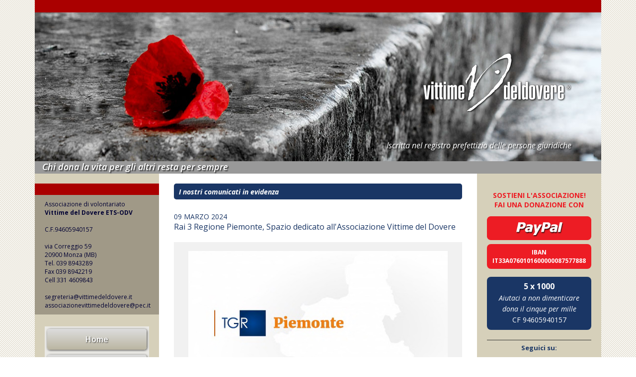

--- FILE ---
content_type: text/html; charset=UTF-8
request_url: https://www.vittimedeldovere.it/inevidenza.php?id=5016
body_size: 44179
content:
<!DOCTYPE html>
<html lang="it">
    <head>
        <!-- Start cookieyes banner -->
        <script id="cookieyes" type="text/javascript" src="https://cdn-cookieyes.com/client_data/b2477db3e52f010e75ef031f/script.js"></script>
        <!-- End cookieyes banner -->
        <meta charset="utf-8" />
        <title>Rai 3 Regione Piemonte, Spazio dedicato all'Associazione Vittime del Dovere | Associazione di volontariato Vittime del Dovere ETS-ODV</title>
        <meta name="description" content="L'Associazione di volontariato Vittime del Dovere ETS-ODV, Iscritta nel registro prefettizio delle persone giuridiche, onora la memoria degli appartenenti alle Forze dell'Ordine, Forze Armate e Magistratura che hanno dato la vita per servire lo Stato e rappresentano il patrimonio etico della Nazione. Fondata per iniziativa di vedove, orfani, invalidi e genitori di rappresentanti delle Istituzioni caduti o rimasti invalidi nel contrasto alla criminalità comune, alla criminalità organizzata e al terrorismo è il punto di riferimento, in tema di Vittime del Dovere, in ambito nazionale ed internazionale." />
        <meta name="viewport" content="width=device-width, initial-scale=1.0" />
        <meta name="google-site-verification" content="xItm-z6rlxVUT3fNSU84J0Osr6zI_0YHP17rXXXvj3k" />
        <link href="varie/wds.css?ver=1.202507311700" rel="stylesheet" type="text/css" />
        
                <meta property="og:title" content="Rai 3 Regione Piemonte, Spazio dedicato all'Associazione Vittime del Dovere" />
        <meta property="og:type" content="website" />
        <meta property="og:url" content="https://www.vittimedeldovere.it/inevidenza.php?id=5016" />
        <meta property="og:image" content="https://www.vittimedeldovere.it/public/images/tg-piemonte.jpg" />
        <meta property="og:image:type" content="image/jpeg" />
        <meta property="og:description" content="Sabato 9 marzo, dalle ore 07.30 alle ore 08.00, Rai 3 Piemonte ha dedicato uno spazio all'Associazione Vittime del Dovere. Tema della puntata: "SERVIZI DEDICATI..." />
        <meta property="og:locale" content="it_IT" />
        <meta property="og:site_name" content="Associazione di volontariato Vittime del Dovere ETS-ODV" />
                
        <script type="text/javascript" src="varie/tastodestro.js?ver=1.202507151405"></script>
		<script type="text/javascript" src="https://ajax.googleapis.com/ajax/libs/jquery/1.11.3/jquery.min.js"></script>
		<script type="text/javascript" src="varie/jquery.cookie.js"></script>
        
        
        <!-- Google tag (gtag.js) -->
        <script async src="https://www.googletagmanager.com/gtag/js?id=G-TNC328WWF6"></script>
        <script>
        window.dataLayer = window.dataLayer || [];
        function gtag(){dataLayer.push(arguments);}
        gtag('js', new Date());

        gtag('config', 'G-TNC328WWF6');
        </script>
        <!-- Google Tag Manager -->
        <script>(function(w,d,s,l,i){w[l]=w[l]||[];w[l].push({'gtm.start':
        new Date().getTime(),event:'gtm.js'});var f=d.getElementsByTagName(s)[0],
        j=d.createElement(s),dl=l!='dataLayer'?'&l='+l:'';j.async=true;j.src=
        'https://www.googletagmanager.com/gtm.js?id='+i+dl;f.parentNode.insertBefore(j,f);
        })(window,document,'script','dataLayer','GTM-NVF4QC36');</script>
        <!-- End Google Tag Manager -->

        <link rel= "stylesheet" href= "https://maxst.icons8.com/vue-static/landings/line-awesome/line-awesome/1.3.0/css/line-awesome.min.css">

    </head>
    <body>
        <!-- Google Tag Manager (noscript) -->
        <noscript><iframe src="https://www.googletagmanager.com/ns.html?id=GTM-NVF4QC36"
        height="0" width="0" style="display:none;visibility:hidden"></iframe></noscript>
        <!-- End Google Tag Manager (noscript) -->
    	<div id="container">
                        <header>
                <div id="headerTop"></div>
                <div id="header">
                    <a id="logo" href="https://www.vittimedeldovere.it" target="_self"></a>
                    <span class="nota">Iscritta nel registro prefettizio delle persone giuridiche</span>
                </div>
                <div id="headerBottom">Chi dona la vita per gli altri resta per sempre</div>
            </header>    <div id="corpo">
                <div id="leftSide">
            <div id="bandaRossa"></div>
<div id="leftContatti" style="margin-bottom: 1.5rem;">
    <span class="contattiblu">
        Associazione di volontariato<br>
		<strong>Vittime del Dovere ETS-ODV</strong><br>
        <br>
        C.F.94605940157<br>
        <br>
        via Correggio 59<br>
        20900 Monza (MB)<br>
        Tel. 039 8943289<br>
        Fax 039 8942219<br>
        Cell 331 4609843<br>
        <br>
        <a href="mailto:segreteria@vittimedeldovere.it" class="mailcontatti">segreteria@vittimedeldovere.it</a><br>
        <a href="mailto:associazionevittimedeldovere@pec.it" class="mailcontatti">associazionevittimedeldovere@pec.it</a><br>
    </span>
</div>
<div class="menuHeader">
	<a class="tastoMenuHeader borderRadius" href="home.php" target="_self">Home</a>
</div>
<div class="menuHeader">
	<a class="tastoMenuHeader borderRadius" href="associazione.php" target="_self">L'Associazione</a>
</div>
<div class="backMenu">
    <a href="associazione.php" target="_self" class="testo_menu">L'Associazione</a>
    <a href="contatti.php" target="_self" class="testo_menu">Contatti</a>
    <a href="attivita.php" target="_self" class="testo_menu">L'Attività</a>
    <a href="vittime.php" target="_self" class="testo_menu">Chi sono le<br>Vittime del Dovere</a>
    <a href="storia.php" target="_self" class="testo_menu">La storia</a>
    <a href="traguardi.php" target="_self" class="testo_menu">I traguardi raggiunti</a>
    <a href="organizzazione.php" target="_self" class="testo_menu">Organizzazione</a>
    <a href="statutoattestati.php" target="_self" class="testo_menu">Attestati</a>
    <a href="marchio.php" target="_self" class="testo_menu">Il nostro logo</a>
    <a href="associato.php" target="_self" class="testo_menu">Diventa un associato</a>
    <a href="consulenzalegale.php" target="_self" class="testo_menu">Consulenza legale</a>
    <a href="sostegno-psicologico.php" target="_self" class="testo_menu">Centro di sostegno</a>
	<a href="soci.php" target="_self" class="testo_menu">Elenco Soci Onorari</a>
    <a href="bilanci.php" target="_self" class="testo_menu">Bilanci</a>
    <a href="calendari.php" target="_self" class="testo_menu">I calendari</a>
    <a href="faq.php" target="_self" class="testo_menu">Domande frequenti (FAQ)</a>
</div>
<div class="menuHeader">
	<a class="tastoMenuHeader borderRadius" href="news.php" target="_self">News</a>
</div>
<div class="backMenu">
    <a href="inevidenza.php" target="_self" class="testo_menu">In evidenza</a>
    <a href="comunicati.php" target="_self" class="testo_menu">Comunicati</a>
    <a href="eventi.php" target="_self" class="testo_menu">Eventi</a>
    <a href="stampatv.php" target="_self" class="testo_menu">Stampa e TV</a>
    <a href="progetti.php" target="_self" class="testo_menu">Progetti di<br>educazione alla legalità</a>
	<a href="diecianni.php" target="_self" class="testo_menu">10° Anniversario</a>
    <a href="libriepubblicazioni.php" target="_self" class="testo_menu">Libri e pubblicazioni</a>
    <a href="sensibilizzazione.php" target="_self" class="testo_menu">Lotta alle mafie</a>
    <a href="monumento.php" target="_self" class="testo_menu">Monumento Vittime del Dovere</a>
    <a href="all.php" target="_self" class="testo_menu">Cronologia delle attività</a>
</div>
<div class="menuHeader">
	<a class="tastoMenuHeader borderRadius" href="testimonianze.php" target="_self">Testimonianze</a>
</div>
<div class="backMenu">
    <a href="caduti.php" target="_self" class="testo_menu">I nostri caduti</a>
    <a href="feriti.php" target="_self" class="testo_menu">I nostri feriti</a>
</div>
<a class="tastoMenuHeader alone borderRadius" href="video.php" target="_self">Video</a>
<a class="tastoMenuHeader alone borderRadius" href="equiparazione.php" target="_self">Equiparazione<br>Vittime</a>
<a class="tastoMenuHeader alone borderRadius" href="legislazione.php" target="_self">Legislazione</a>
<a class="tastoMenuHeader alone borderRadius" href="attiparlamentari.php" target="_self">Atti parlamentari</a>
<a class="tastoMenuHeader alone borderRadius" href="entrateentipubblici.php" target="_self">Entrate derivanti<br>da Enti Pubblici</a>
<a class="tastoMenuHeader alone borderRadius" href="convenzioni.php" target="_self">Convenzioni<br>e protocolli<br>con Enti pubblici</a>
<a class="tastoMenuHeader alone borderRadius" href="convenzioni_privati.php" target="_self">Convenzioni<br>e protocolli<br>con Enti privati</a>
<a class="tastoMenuHeader alone borderRadius" href="donazioni.php" target="_self">Donazioni</a>
<a class="tastoMenuHeader alone borderRadius" href="campagna-sociale.php" target="_self">Campagna sociale</a>
<a class="tastoMenuHeader alone borderRadius" href="privacy.php" target="_self">Privacy policy</a>
<a class="tastoMenuHeader alone borderRadius" href="numerilink.php" target="_self">Numeri &amp; link</a>
<a id="dona5xmille" href="5xmille.php" target="_blank">Dona il <strong>5 x mille</strong></a>
<a id="resoconto5xmille" href="resoconto-5xmille.pdf" target="_blank">Resoconto <strong>5 x mille</strong></a>
<a id="volantino5xmille" href="public/pdf/5-x-mille-5-x-1000-vittime-del-dovere.pdf" target="_blank"></a>

<div class="preview-books">
            <a class="preview-book" href="http://www.vittimedeldovere.it/libriepubblicazioni.php?id=5628"><img src="public/images/inserto-reportdifesa-8ago2025.jpg" /></a>
            <a class="preview-book" href="http://www.vittimedeldovere.it/libriepubblicazioni.php?id=5469"><img src="public/images/libretto-concorso-di-idee-2025.jpg" /></a>
            <a class="preview-book" href="http://www.vittimedeldovere.it/libriepubblicazioni.php?id=5087"><img src="public/images/report-difesa-speciale-giornata-della-memoria-delle-vittime-del-terrorismo-cover.jpg" /></a>
            <a class="preview-book" href="http://www.vittimedeldovere.it/libriepubblicazioni.php?id=5048"><img src="public/images/cerimonia-premiazione-concorso-idee-25mar2024-vittime-del-dovere.jpg" /></a>
            <a class="preview-book" href="http://www.vittimedeldovere.it/libriepubblicazioni.php?id=4756"><img src="public/images/speciale-mafia-report-difesa.jpg" /></a>
            <a class="preview-book" href="http://www.vittimedeldovere.it/libriepubblicazioni.php?id=4662"><img src="public/images/magazine-speciale-storia-contemporanea-vittime-del-dovere.jpg" /></a>
            <a class="preview-book" href="http://www.vittimedeldovere.it/libriepubblicazioni.php?id=4243"><img src="public/images/cover-bosco-vittime-del-dovere.png" /></a>
            <a class="preview-book" href="http://www.vittimedeldovere.it/libriepubblicazioni.php?id=4244"><img src="public/images/cover-Libretto_ProgettoNazionale_2019_2020.jpg" /></a>
            <a class="preview-book" href="http://www.vittimedeldovere.it/libriepubblicazioni.php?id=4200"><img src="public/images/costituzione-italiana-libretto.jpg" /></a>
            <a class="preview-book" href="http://www.vittimedeldovere.it/libriepubblicazioni.php?id=4199"><img src="public/images/certezza-pena-cover.jpg" /></a>
            <a class="preview-book" href="http://www.vittimedeldovere.it/libriepubblicazioni.php?id=3445"><img src="public/images/copertina_libro_14_progetti2.jpg" /></a>
            <a class="preview-book" href="http://www.vittimedeldovere.it/libriepubblicazioni.php?id=3447"><img src="public/images/copertina_libro_16_openday.jpg" /></a>
            <a class="preview-book" href="http://www.vittimedeldovere.it/libriepubblicazioni.php?id=2513"><img src="public/images/crime-analyst-libro.jpg" /></a>
            <a class="preview-book" href="http://www.vittimedeldovere.it/libriepubblicazioni.php?id=3446"><img src="public/images/copertina_libro_15_conferenza.jpg" /></a>
            <a class="preview-book" href="http://www.vittimedeldovere.it/libriepubblicazioni.php?id=2347"><img src="public/images/copertina-borrometi-facciata.jpg" /></a>
            <a class="preview-book" href="http://www.vittimedeldovere.it/libriepubblicazioni.php?id=3444"><img src="public/images/copertina_libro_13_ecoagro.jpg" /></a>
            <a class="preview-book" href="http://www.vittimedeldovere.it/libriepubblicazioni.php?id=3442"><img src="public/images/copertina_libro_12_progetti.jpg" /></a>
            <a class="preview-book" href="http://www.vittimedeldovere.it/libriepubblicazioni.php?id=1921"><img src="public/images/etica-condivisa.jpg" /></a>
            <a class="preview-book" href="http://www.vittimedeldovere.it/libriepubblicazioni.php?id=3443"><img src="public/images/Progetto-Interforze-Milano-Associazione-Vittime-del-Dovere.jpg" /></a>
            <a class="preview-book" href="http://www.vittimedeldovere.it/libriepubblicazioni.php?id=3441"><img src="public/images/copertina_libro_10_toccaanoi.jpg" /></a>
            <a class="preview-book" href="http://www.vittimedeldovere.it/libriepubblicazioni.php?id=1643"><img src="public/images/libretto-vdd-10anni_Pagina_04.jpg" /></a>
            <a class="preview-book" href="http://www.vittimedeldovere.it/libriepubblicazioni.php?id=1499"><img src="public/images/impronte-digitali-libro-di-andrea-giuliano.jpg" /></a>
            <a class="preview-book" href="http://www.vittimedeldovere.it/libriepubblicazioni.php?id=1922"><img src="public/images/scienze-forensi-tecniche-di-investigazione-scientifica-vittime-del-dovere.jpg" /></a>
            <a class="preview-book" href="http://www.vittimedeldovere.it/libriepubblicazioni.php?id=3440"><img src="public/images/copertina_libro_08_insieme.jpg" /></a>
            <a class="preview-book" href="http://www.vittimedeldovere.it/libriepubblicazioni.php?id=3439"><img src="public/images/copertina_libro_07_cyberbullismo.jpg" /></a>
            <a class="preview-book" href="http://www.vittimedeldovere.it/libriepubblicazioni.php?id=3438"><img src="public/images/copertina_libro_06_collezione.jpg" /></a>
            <a class="preview-book" href="http://www.vittimedeldovere.it/libriepubblicazioni.php?id=3437"><img src="public/images/copertina_libro_05_scacchiera.jpg" /></a>
            <a class="preview-book" href="http://www.vittimedeldovere.it/libriepubblicazioni.php?id=3436"><img src="public/images/copertina_libro_04_legalita.jpg" /></a>
            <a class="preview-book" href="http://www.vittimedeldovere.it/libriepubblicazioni.php?id=721"><img src="public/images/per sempre fedele vittime del dovere.jpeg" /></a>
            <a class="preview-book" href="http://www.vittimedeldovere.it/libriepubblicazioni.php?id=3435"><img src="public/images/copertina_libro_03_expo.jpg" /></a>
            <a class="preview-book" href="http://www.vittimedeldovere.it/libriepubblicazioni.php?id=3434"><img src="public/images/copertina_libro_02_sentinelle.jpg" /></a>
            <a class="preview-book" href="http://www.vittimedeldovere.it/libriepubblicazioni.php?id=1924"><img src="public/images/cosa nostra.png" /></a>
            <a class="preview-book" href="http://www.vittimedeldovere.it/libriepubblicazioni.php?id=3433"><img src="public/images/copertina_libro_01_cittadini.jpg" /></a>
    </div>        </div>
                <div id="corpoCentrale">
            <div class="boxBlu borderRadius">
                <span class="descrizione">I nostri comunicati in evidenza</span>
            </div>
            <div id="articoli">
                                                    <div class="article_show">
                        <div class="article">
                            <div class="date">09 MARZO 2024</div>
                            <div class="testo title">Rai 3 Regione Piemonte, Spazio dedicato all'Associazione Vittime del Dovere</div>
                            <div class="immagine-di-anteprima">
                                <img src="public/images/tg-piemonte.jpg" />                            </div>
                            <div class="testo"><p>Sabato 9 marzo, dalle ore 07.30 alle ore 08.00, Rai 3 Piemonte ha dedicato uno spazio all'Associazione Vittime del Dovere. Tema della puntata: "SERVIZI DEDICATI AI SOCI, PROGETTI E ATTIVIT&Agrave;".</p>
<p>Ospiti della trasmissione</p>
<p>Avv. Sabrina Mariotti, Responsabile Ufficio Legale Associazione Vittime del Dovere<br />Avv. Paola Maria Di Luccia, Ufficio Legale Associazione Vittime del Dovere<br />Dott.ssa Valentina Vitagliano, Ufficio Stampa Associazione Vittime del Dovere</p></div>
                                                                                        <video id="vdd-video" controls preload="auto" width="580" height="326" poster="/public/images/tg-piemonte.jpg">
                                    <source src="/video/rai3-piemonte-9mar2024-vittime-del-dovere.mp4" type="video/mp4">
                                </video>
                                                                                                            </div>
                    </div>
                            </div>
            <div class="boxBluBottom borderRadius">
                <span class="note">Tutti i dati contenuti all'interno di questo sito sono di libera consultazione e citazione, è comunque obbligatoria la menzione della fonte in caso di utilizzo. Qualora si pubblichi il contenuto di questo sito, a qualsiasi titolo, senza averne correttamente citata la fonte i proprietari si riserveranno di agire attraverso le autorità competenti.</span>
            </div>
        </div>
                <div id="rightSide">
            <p style="text-align:center;color:#ED1C24;text-transform:uppercase;font-size:14px;font-weight:bold;">Sostieni l'associazione!<br>Fai una donazione con</p>
<div id="paypal" style="height:48px;">
    <form action="https://www.paypal.com/cgi-bin/webscr" method="post" target="_blank" style="height:48px;">
		<input type="hidden" name="cmd" value="_s-xclick">
		<input type="hidden" name="hosted_button_id" value="B62RGMSWVWLVL">
		<input type="image" src="https://www.vittimedeldovere.it/paypal-button.png" border="0" name="submit" alt="PayPal - Il metodo rapido, affidabile e innovativo per pagare e farsi pagare.">
		<img alt="" border="0" src="https://www.paypalobjects.com/it_IT/i/scr/pixel.gif" width="1" height="1">
	</form>
</div>
<div style="box-sizing:border-box;background-color:#ED1C24;border-radius:8px;width:210px;margin:0 auto 16px auto;text-align:center;color:#fff;font-weight:bold;font-size:12px;padding:8px 4px;">IBAN<br>IT33A0760101600000087577888</div>
<a class="cinquexmille-button" href="5xmille.php" target="_blank"><div style="margin-bottom:3px;"><strong>5 x 1000</strong></div><div style="margin-bottom:3px;"><em>Aiutaci a non dimenticare</em></div><div style="margin-bottom:3px;"><em>dona il cinque per mille</em></div><div style="margin-bottom:3px;">CF 94605940157</div></a>
<div id="social">
    <span class="titolo">Seguici su:</span>
    <div class="inSocial">
    	        <a href="https://www.facebook.com/vittimedeldovere" target="_blank"><i class="lab la-facebook-square"></i></a>
        <a href="https://www.instagram.com/vittimedeldovere/" target="_blank"><i class="lab la-instagram"></i></a>
        <a href="https://www.linkedin.com/in/associazione-vittime-del-dovere-52622210a/" target="_blank"><i class="lab la-linkedin"></i></a>
        <a href="https://www.youtube.com/@associazionevittimedeldove773" target="_blank"><i class="lab la-youtube"></i></a>
	</div>
    <div class="clear"></div>
</div>
<div id="search">
    <form method="post" action="ricerca.php" name="searchform">
        <input id="search_string" type="text" name="q" />
        <div class="clear"></div>
        <select id="search_type" name="type">
            <option value="articles">News</option>
            <option value="biographies">Testimonianze</option>
        </select>
        <label>Cerca in</label>
        <div class="clear"></div>
        <input type="submit" value="cerca" />
        <div class="clear"></div>
    </form>
</div>
<div id="stampaCalendario">
    <span class="titolo">STAMPA IL CALENDARIO 2026</span>
    <a href="calendari.php">
        <img src="/public/images/calendario-vittime-del-dovere-2026.jpg" width="210" border="0">
    </a>
</div>
<div id="agendaRicorrenze">
	<span class="titolo agenda">AGENDA DELLE RICORRENZE</span>
		<div id="weekly">
	    <div class="current">
	        lunedì 19 gennaio</div>
	    <div class="events">
	        <ul>
	            								<li class="odd">
					<div class="date">
						lunedì 19 gennaio</div>
					<div class="testo">
						<a href="caduti.php?id=141">
							Polizia di Stato						</a>
					</div>
					<div class="testo">
						<a href="caduti.php?id=141">
							VITTORIO MAGGIORE						</a>
					</div>
	        	</li>
	        									<li class="even">
					<div class="date">
						lunedì 19 gennaio</div>
					<div class="testo">
						<a href="caduti.php?id=1473">
							agente di custodia						</a>
					</div>
					<div class="testo">
						<a href="caduti.php?id=1473">
							GIUSEPPE LORUSSO						</a>
					</div>
	        	</li>
	        									<li class="odd">
					<div class="date">
						martedì 20 gennaio</div>
					<div class="testo">
						<a href="caduti.php?id=149">
							Arma Carabinieri						</a>
					</div>
					<div class="testo">
						<a href="caduti.php?id=149">
							BENIAMINO DE BENEDICTIS						</a>
					</div>
	        	</li>
	        									<li class="even">
					<div class="date">
						martedì 20 gennaio</div>
					<div class="testo">
						<a href="caduti.php?id=1239">
							appuntato di pubblica sicurezza						</a>
					</div>
					<div class="testo">
						<a href="caduti.php?id=1239">
							FAUSTO DIONISI						</a>
					</div>
	        	</li>
	        									<li class="odd">
					<div class="date">
						mercoledì 21 gennaio</div>
					<div class="testo">
						<a href="caduti.php?id=176">
							Arma Carabinieri						</a>
					</div>
					<div class="testo">
						<a href="caduti.php?id=176">
							GIUSEPPE CAVOLI						</a>
					</div>
	        	</li>
	        									<li class="even">
					<div class="date">
						mercoledì 21 gennaio</div>
					<div class="testo">
						<a href="caduti.php?id=920">
							Arma Carabinieri						</a>
					</div>
					<div class="testo">
						<a href="caduti.php?id=920">
							GIUSEPPE SAVASTANO						</a>
					</div>
	        	</li>
	        									<li class="odd">
					<div class="date">
						mercoledì 21 gennaio</div>
					<div class="testo">
						<a href="caduti.php?id=921">
							Arma Carabinieri						</a>
					</div>
					<div class="testo">
						<a href="caduti.php?id=921">
							EURO TARSILLI						</a>
					</div>
	        	</li>
	        									<li class="even">
					<div class="date">
						mercoledì 21 gennaio</div>
					<div class="testo">
						<a href="caduti.php?id=1305">
							carabiniere ausiliario						</a>
					</div>
					<div class="testo">
						<a href="caduti.php?id=1305">
							GIUSEPPE SAVASTANO						</a>
					</div>
	        	</li>
	        									<li class="odd">
					<div class="date">
						mercoledì 21 gennaio</div>
					<div class="testo">
						<a href="caduti.php?id=1306">
							carabiniere ausiliario						</a>
					</div>
					<div class="testo">
						<a href="caduti.php?id=1306">
							EURO TARSILLI						</a>
					</div>
	        	</li>
	        									<li class="even">
					<div class="date">
						giovedì 22 gennaio</div>
					<div class="testo">
						<a href="caduti.php?id=144">
							Arma Carabinieri						</a>
					</div>
					<div class="testo">
						<a href="caduti.php?id=144">
							LUIGI ROLLO						</a>
					</div>
	        	</li>
	        									<li class="odd">
					<div class="date">
						giovedì 22 gennaio</div>
					<div class="testo">
						<a href="caduti.php?id=157">
							Vigile del Fuoco						</a>
					</div>
					<div class="testo">
						<a href="caduti.php?id=157">
							PAOLO RUGGERI						</a>
					</div>
	        	</li>
	        									<li class="even">
					<div class="date">
						giovedì 22 gennaio</div>
					<div class="testo">
						<a href="caduti.php?id=161">
							Polizia di Stato						</a>
					</div>
					<div class="testo">
						<a href="caduti.php?id=161">
							FELICE CANNAVACCIUOLO						</a>
					</div>
	        	</li>
	        				</ul>
	    </div>
	</div>
</div>
<div class="adv">
    <!--a style="text-decoration:none;" href="https://www.vittimedeldovere.it/comunicati.php?id=3314" target="_self"><img style="margin-bottom:5px;" src="https://www.vittimedeldovere.it/public/images/infografica_covid19_vittime-del-dovere.jpg" width="185"></a-->
            <a class="aside-locandina" href="http://www.vittimedeldovere.it/all.php?id=5804"><img src="public/images/logo.png" /></a>
            <a class="aside-locandina" href="http://www.vittimedeldovere.it/all.php?id=5766"><img src="public/images/ART-54-progetto-vittime-del-dovere-nazionale-2025-locandina.jpg" /></a>
            <a class="aside-locandina" href="http://www.vittimedeldovere.it/all.php?id=5752"><img src="public/images/locandina-convegno-6-7nov2025.jpg" /></a>
            <a class="aside-locandina" href="http://www.vittimedeldovere.it/all.php?id=5729"><img src="public/images/programma-beni-confiscati-2025.jpg" /></a>
            <a class="aside-locandina" href="http://www.vittimedeldovere.it/all.php?id=5708"><img src="public/images/locandina-comunicato-17ott2025.jpg" /></a>
            <a class="aside-locandina" href="http://www.vittimedeldovere.it/all.php?id=5686"><img src="public/images/locandina-premiazione-progetto-interforze-memoria-vittime-del-dovere-2024-2025.jpg" /></a>
            <a class="aside-locandina" href="http://www.vittimedeldovere.it/all.php?id=5649"><img src="public/images/locandina-torneo-vittime-del-dovere-2.jpg" /></a>
            <a class="aside-locandina" href="http://www.vittimedeldovere.it/all.php?id=5616"><img src="public/images/air-show-la-spezia.jpg" /></a>
            <a class="aside-locandina" href="http://www.vittimedeldovere.it/all.php?id=5506"><img src="public/images/locandina-lega-serie-a-vittime-del-dovere-38a-giornata.jpg" /></a>
            <a class="aside-locandina" href="http://www.vittimedeldovere.it/all.php?id=5434"><img src="public/images/cerimonia-progetto-nazionale-2025-vittime-del-dovere.jpg" /></a>
            <a class="aside-locandina" href="http://www.vittimedeldovere.it/all.php?id=5407"><img src="public/images/progetto-interforze-lombardia-2025-webinar-open-day.jpg" /></a>
            <a class="aside-locandina" href="http://www.vittimedeldovere.it/all.php?id=5345"><img src="public/images/locandina-convegno-cittadinanza-e-legalità-vittime-del-dovere-16dic2024.jpg" /></a>
            <a class="aside-locandina" href="http://www.vittimedeldovere.it/all.php?id=5344"><img src="public/images/locandina-messa-caserta-2024-associazione-vittime-del-dovere-15dic2024.jpg" /></a>
            <a class="aside-locandina" href="http://www.vittimedeldovere.it/all.php?id=5339"><img src="public/images/memoriale-digitale-per-le-vittime-del-dovere.jpg" /></a>
            <a class="aside-locandina" href="http://www.vittimedeldovere.it/all.php?id=5296"><img src="public/images/convegno-7-8nov2024-vittime-del-dovere.jpg" /></a>
            <a class="aside-locandina" href="http://www.vittimedeldovere.it/all.php?id=5295"><img src="public/images/progetto-interforze-lombardia-vittime-del-dovere-2024-2025.jpg" /></a>
            <a class="aside-locandina" href="http://www.vittimedeldovere.it/all.php?id=5021"><img src="public/images/cover-progetto-educazione-cittadinanza-legalita-vittime-del-dovere-25mar2024.jpg" /></a>
            <a class="aside-locandina" href="http://www.vittimedeldovere.it/all.php?id=5037"><img src="public/images/locandina-progetto-nazionale-2023-24-vittime-del-dovere.jpg" /></a>
            <a class="aside-locandina" href="http://www.vittimedeldovere.it/all.php?id=4996"><img src="public/images/vittime-del-dovere-serie-a-tim-2024.jpg" /></a>
            <a class="aside-locandina" href="http://www.vittimedeldovere.it/all.php?id=4995"><img src="public/images/vittime-del-dovere-progetto-interforze-2023-24-calendario.jpg" /></a>
            <a class="aside-locandina" href="http://www.vittimedeldovere.it/all.php?id=4953"><img src="public/images/concorso-fotografico-massimo-masone-vittima-del-dovere-1974-2024.jpg" /></a>
            <a class="aside-locandina" href="http://www.vittimedeldovere.it/all.php?id=4911"><img src="public/images/locandina-messa-caserta-2023-associazione-vittime-del-dovere.jpg" /></a>
            <a class="aside-locandina" href="http://www.vittimedeldovere.it/all.php?id=4885"><img src="public/images/lezione-aperta-vittime-del-dovere-30nov23.jpg" /></a>
            <a class="aside-locandina" href="http://www.vittimedeldovere.it/all.php?id=4865"><img src="public/images/comunicato-7nov2023.jpg" /></a>
            <a class="aside-locandina" href="http://www.vittimedeldovere.it/all.php?id=4843"><img src="public/images/associazione-vittime-del-dovere-locandina-inaugurazione.jpg" /></a>
            <a class="aside-locandina" href="http://www.vittimedeldovere.it/all.php?id=4821"><img src="public/images/progetto-interforze-vdd-13ott2023.jpg" /></a>
            <a class="aside-locandina" href="http://www.vittimedeldovere.it/all.php?id=4800"><img src="public/images/locandina-29set2023.jpg" /></a>
            <a class="aside-locandina" href="http://www.vittimedeldovere.it/all.php?id=4664"><img src="public/images/vittime-del-dovere-lega-calcio-2023.jpg" /></a>
            <a class="aside-locandina" href="http://www.vittimedeldovere.it/all.php?id=4650"><img src="public/images/workshop-8mag2023-locandina-vittime-del-dovere-pisa.jpg" /></a>
            <a class="aside-locandina" href="http://www.vittimedeldovere.it/all.php?id=4628"><img src="public/images/progetto-vittime-del-dovere-nazionale-2023.jpg" /></a>
            <a class="aside-locandina" href="http://www.vittimedeldovere.it/all.php?id=4534"><img src="public/images/progetto-interforze-2022-2023-vittime-del-dovere.jpg" /></a>
            <a class="aside-locandina" href="http://www.vittimedeldovere.it/all.php?id=4453"><img src="public/images/Locandina_MessaCaserta_2022.jpg" /></a>
            <a class="aside-locandina" href="http://www.vittimedeldovere.it/all.php?id=4411"><img src="public/images/10-11-nov-convegno-laquila-locandina.jpg" /></a>
            <a class="aside-locandina" href="http://www.vittimedeldovere.it/all.php?id=4419"><img src="public/images/progetto-interforze-2022-2023-programma-vittime-del-dovere.jpg" /></a>
            <a class="aside-locandina" href="http://www.vittimedeldovere.it/all.php?id=4346"><img src="public/images/progetto-interforze-2022-2023-vittime-del-dovere.jpg" /></a>
            <a class="aside-locandina" href="http://www.vittimedeldovere.it/all.php?id=4345"><img src="public/images/convegno-pisa-1ott2022.jpg" /></a>
            <a class="aside-locandina" href="http://www.vittimedeldovere.it/all.php?id=4268"><img src="public/images/comunicato-3giu2022.jpg" /></a>
            <a class="aside-locandina" href="http://www.vittimedeldovere.it/all.php?id=4229"><img src="public/images/comunicato-17mag2022.jpg" /></a>
            <a class="aside-locandina" href="http://www.vittimedeldovere.it/all.php?id=4120"><img src="public/images/VittimedelDovere_ParcoSanSevero_Loc.jpg" /></a>
            <a class="aside-locandina" href="http://www.vittimedeldovere.it/all.php?id=4124"><img src="public/images/progetto-vdd-nazionale-premiazione-2021-2022.jpg" /></a>
            <a class="aside-locandina" href="http://www.vittimedeldovere.it/all.php?id=4103"><img src="public/images/ProgettoVdD_Nazionale2022_DoppioEvento.jpg" /></a>
            <a class="aside-locandina" href="http://www.vittimedeldovere.it/all.php?id=4060"><img src="public/images/ProgettoInterforze_2021_2022_Calendario.jpg" /></a>
            <a class="aside-locandina" href="http://www.vittimedeldovere.it/all.php?id=4004"><img src="public/images/santa-messa-12dic2021.jpg" /></a>
            <a class="aside-locandina" href="http://www.vittimedeldovere.it/all.php?id=4013"><img src="public/images/convegno-strumenti-e-strategie-di-prevenzione-e-contrasto-all-usura.jpg" /></a>
            <a class="aside-locandina" href="http://www.vittimedeldovere.it/all.php?id=3983"><img src="public/images/Convegno_LAquila_2021_2022_OK.jpg" /></a>
            <a class="aside-locandina" href="http://www.vittimedeldovere.it/all.php?id=3938"><img src="public/images/Progetto_Convegno_Pisa_2021_2022.jpg" /></a>
            <a class="aside-locandina" href="http://www.vittimedeldovere.it/all.php?id=3894"><img src="public/images/brochure-devianze-giovanili-pag01.jpg" /></a>
            <a class="aside-locandina" href="http://www.vittimedeldovere.it/all.php?id=3824"><img src="public/images/locandina-vittime-del-dovere-progetto-legalita-roma-2020-2021-premiazione.jpg" /></a>
            <a class="aside-locandina" href="http://www.vittimedeldovere.it/all.php?id=3782"><img src="public/images/locandina-17-18-19mag2021.jpg" /></a>
            <a class="aside-locandina" href="http://www.vittimedeldovere.it/all.php?id=3691"><img src="public/images/progetto-2mar2021.jpg" /></a>
            <a class="aside-locandina" href="http://www.vittimedeldovere.it/all.php?id=3681"><img src="public/images/progetto-vdd-nazionale-2021.jpg" /></a>
            <a class="aside-locandina" href="http://www.vittimedeldovere.it/all.php?id=3612"><img src="public/images/evento-25gen2021.jpg" /></a>
            <a class="aside-locandina" href="http://www.vittimedeldovere.it/all.php?id=3593"><img src="public/images/programma-convegno-laquila-21-22gen2021.jpg" /></a>
            <a class="aside-locandina" href="http://www.vittimedeldovere.it/all.php?id=3543"><img src="public/images/messa-caserta-11dic2020-vittime-del-dovere.jpg" /></a>
            <a class="aside-locandina" href="http://www.vittimedeldovere.it/all.php?id=3530"><img src="public/images/cittadinanza-attiva-legalita-dic2020.jpg" /></a>
            <a class="aside-locandina" href="http://www.vittimedeldovere.it/all.php?id=2855"><img src="public/images/patrimonio-etico-della-nazione-vdd.jpg" /></a>
            <a class="aside-locandina" href="http://www.vittimedeldovere.it/all.php?id=3092"><img src="public/images/progetto-legalita-roma2019-2020.jpg" /></a>
            <a class="aside-locandina" href="http://www.vittimedeldovere.it/all.php?id=3079"><img src="public/images/locandina-legalita-23gen2020.jpg" /></a>
            <a class="aside-locandina" href="http://www.vittimedeldovere.it/all.php?id=2994"><img src="public/images/locandina_messa_caserta_2019.jpg" /></a>
            <a class="aside-locandina" href="http://www.vittimedeldovere.it/all.php?id=2896"><img src="public/images/vittime-del-dovere-locandina-mafie-estere-7nov2019.jpg" /></a>
            <a class="aside-locandina" href="http://www.vittimedeldovere.it/all.php?id=2864"><img src="public/images/progetto-interforze-2019-2020.jpg" /></a>
            <a class="aside-locandina" href="http://www.vittimedeldovere.it/all.php?id=2832"><img src="public/images/eco-agro-mafie-2018-2019-vittime-del-dovere.jpg" /></a>
            <a class="aside-locandina" href="http://www.vittimedeldovere.it/all.php?id=2719"><img src="public/images/piccole-prose-visive-2019.jpg" /></a>
            <a class="aside-locandina" href="http://www.vittimedeldovere.it/all.php?id=2681"><img src="public/images/copertina-30maggio2019-progetto-interforze.jpg" /></a>
            <a class="aside-locandina" href="http://www.vittimedeldovere.it/all.php?id=2648"><img src="public/images/vittime-del-dovere-locandina-cyberbullismo-2019.jpg" /></a>
            <a class="aside-locandina" href="http://www.vittimedeldovere.it/all.php?id=2598"><img src="public/images/serieA-aprile2019.jpg" /></a>
            <a class="aside-locandina" href="http://www.vittimedeldovere.it/all.php?id=2425"><img src="public/images/progetto-legalita-roma-vittime-del-dovere.jpg" /></a>
            <a class="aside-locandina" href="http://www.vittimedeldovere.it/all.php?id=2346"><img src="public/images/inaugurazione-largo-vittime-del-dovere.jpg" /></a>
            <a class="aside-locandina" href="http://www.vittimedeldovere.it/all.php?id=2306"><img src="public/images/seminario-ecomafia-novembre-2018.jpg" /></a>
            <a class="aside-locandina" href="http://www.vittimedeldovere.it/all.php?id=2324"><img src="public/images/crime_analyst.jpg" /></a>
            <a class="aside-locandina" href="http://www.vittimedeldovere.it/all.php?id=2135"><img src="public/images/memorie-criminali-locandina-vdd.jpg" /></a>
            <a class="aside-locandina" href="http://www.vittimedeldovere.it/all.php?id=2029"><img src="public/images/cittadinanza-attiva-e-legalità-vittime-del-dovere.jpg" /></a>
            <a class="aside-locandina" href="http://www.vittimedeldovere.it/all.php?id=2014"><img src="public/images/ProgettoInterforze_2017_2018_Lombardia_VERT.jpg" /></a>
            <a class="aside-locandina" href="http://www.vittimedeldovere.it/all.php?id=1932"><img src="public/images/VittimedelDovere_Loc_Sulmona_10_11_2017.jpg" /></a>
            <a class="aside-locandina" href="http://www.vittimedeldovere.it/all.php?id=1934"><img src="public/images/VittimedelDovere_Loc_Sulmona_09_11_2017.jpg" /></a>
            <a class="aside-locandina" href="http://www.vittimedeldovere.it/all.php?id=1873"><img src="public/images/locandina-conferenza-stampa-12luglio2017.jpg" /></a>
            <a class="aside-locandina" href="http://www.vittimedeldovere.it/all.php?id=1771"><img src="public/images/vittime_del_dovere_locandina_serie-a-2016.jpg" /></a>
            <a class="aside-locandina" href="http://www.vittimedeldovere.it/all.php?id=1720"><img src="public/images/genzano-roma.jpg" /></a>
            <a class="aside-locandina" href="http://www.vittimedeldovere.it/all.php?id=1717"><img src="public/images/Locandina_Convegno_SostegnoPsicologico_01_2017_OK.jpg" /></a>
            <a class="aside-locandina" href="http://www.vittimedeldovere.it/all.php?id=1622"><img src="public/images/locandina_criminalita_caserta.jpg" /></a>
            <a class="aside-locandina" href="http://www.vittimedeldovere.it/all.php?id=1577"><img src="public/images/VittimedelDovere_MessaCaserta_2016.jpg" /></a>
            <a class="aside-locandina" href="http://www.vittimedeldovere.it/all.php?id=1550"><img src="public/images/associazione vittime del dovere seminario sulmona.jpg" /></a>
            <a class="aside-locandina" href="http://www.vittimedeldovere.it/all.php?id=1542"><img src="public/images/jesolo.jpg" /></a>
            <a class="aside-locandina" href="http://www.vittimedeldovere.it/all.php?id=1453"><img src="public/images/VittimeDelDovere_LocandinaLegalita_2016_CentroSGerardo.jpg" /></a>
            <a class="aside-locandina" href="http://www.vittimedeldovere.it/all.php?id=1408"><img src="public/images/lega-calcio-vittime-del-dovere.jpg" /></a>
            <a class="aside-locandina" href="http://www.vittimedeldovere.it/all.php?id=1358"><img src="public/images/fiabe-della-memoria-vittime-del-dovere.jpg" /></a>
            <a class="aside-locandina" href="http://www.vittimedeldovere.it/all.php?id=1235"><img src="public/images/20150605_ordine-avvocati-associazione-vittime-del-dovere.jpg" /></a>
            <a class="aside-locandina" href="http://www.vittimedeldovere.it/all.php?id=1245"><img src="public/images/20150525-locandina-premiazione.jpg" /></a>
            <a class="aside-locandina" href="http://www.vittimedeldovere.it/all.php?id=471"><img src="public/images/Monza -progetto educazione 2012.jpg" /></a>
        <div class="spacer"></div>
    <a href="https://www.convenzionistituzioni.it/" target="_blank" style="text-decoration:none;width:185px;height:118px;display:block;background-image:url(https://www.vittimedeldovere.it/public/images/convenzioni-privati-big.png);background-size:contain;background-position:center;background-repeat:no-repeat;margin-bottom:5px;"></a>
</div>        </div>
    </div>
                    <footer>
                <div id="footerLeft">
                    <div class="credits">
						<div class="credits-left">
							<strong>Associazione di volontariato<br>Vittime del Dovere ETS-ODV</strong><br>
							<em>Iscritta nel registro prefettizio<br>delle persone giuridiche</em><br>
							Via Correggio n. 59, 20900 Monza (MB)<br>
							CF 94605940157
						</div>
						<div class="credits-right">
							Tel <tel>+39 039 8943289</tel><br>
							Fax <tel>+39 039 8942219</tel><br>
							Mobile <tel>+39 331 4609843</tel><br>
							<a href="mailto:segreteria@vittimedeldovere.it" class="credits_link">segreteria@vittimedeldovere.it</a><br>
							<a href="mailto:associazionevittimedeldovere@pec.it" class="credits_link">associazionevittimedeldovere@pec.it</a><br>
							<a href="cookie-policy.php" class="credits_link">Privacy Policy</a>
						</div>
						<div class="clear"></div>
                    </div>
                </div>
                <div id="footerRight">
                    <div class="credits">
                        Credits: <a class="credits_link" href="https://www.whitedesignstudio.it" title="White Design Studio - Studio di design della comunicazione" target="_blank" rel="noopener noreferrer">WDS</a>
                    </div>
                    <div class="credits">
                        <a class="credits_link" href="https://www.cittadinanzaelegalita.it" target="_blank">www.cittadinanzaelegalita.it</a><br>
                        <a class="credits_link" href="https://www.boscovittimedeldovere.it" target="_blank">www.boscovittimedeldovere.it</a>
                    </div>
                </div>
				<div class="clear"></div>
            </footer>
            <div class="clear"></div>
                </div>
		
        <a href="#" id="back-to-top" title="Back to top" class="show">&#129137;</a>
        <style>
            #back-to-top {
                position: fixed;
                bottom: 40px;
                right: 40px;
                z-index: 9999;
                width: 32px;
                height: 32px;
                text-align: center;
                line-height: 30px;
                background: #ED1C24;
                color: white;
                cursor: pointer;
                border: 0;
                border-radius: 16px;
                text-decoration: none;
                transition: opacity 0.2s ease-out;
                opacity: 0;
                font-weight: bold;
            }
            #back-to-top.show {
                opacity: 1;
            }
        </style>
        <script>
            if (jQuery("#back-to-top").length) {
                var scrollTrigger = 100, // px
                backToTop = function () {
                    var scrollTop = jQuery(window).scrollTop();
                    if (scrollTop > scrollTrigger) {
                        jQuery("#back-to-top").addClass("show");
                    } else {
                        jQuery("#back-to-top").removeClass("show");
                    }
                };
                backToTop();
                jQuery(window).on("scroll", function () {
                    backToTop();
                });
                jQuery("#back-to-top").on("click", function (e) {
                    e.preventDefault();
                    jQuery("html,body").animate({
                        scrollTop: 0
                    }, 500);
                });
            }
        </script>
    </body>
</html>
